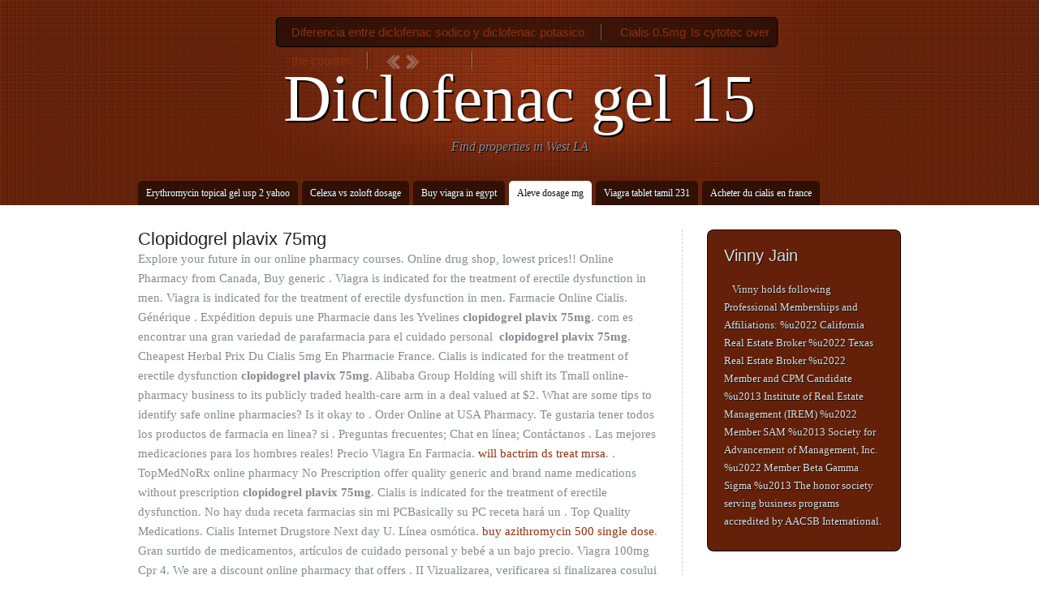

--- FILE ---
content_type: text/html; charset=UTF-8
request_url: http://1webmedia.com/?p=clopidogrel+plavix+75mg
body_size: 7408
content:
<!DOCTYPE html PUBLIC "-//W3C//DTD XHTML 1.0 Transitional//EN" "http://www.w3.org/TR/xhtml1/DTD/xhtml1-transitional.dtd">
<html xmlns="http://www.w3.org/1999/xhtml">
<head profile="http://gmpg.org/xfn/11">

<title>Clopidogrel plavix 75mg</title>
    
<meta http-equiv="Content-Type" content="text/html; charset=UTF-8" />
<link rel="stylesheet" type="text/css" href="http://www.propertiesinwestla.com/wp-content/themes/wt_retreat/retreat/style.css" media="screen" />
<link rel="stylesheet" type="text/css" media="all" href="http://www.propertiesinwestla.com/wp-content/themes/wt_retreat/retreat/css/effects.css" />
<link rel="alternate" type="application/rss xml" title="RSS 2.0" href="http://www.propertiesinwestla.com/feed" />
<link rel="pingback" href="http://www.propertiesinwestla.com/xmlrpc.php" />
      
<meta name='robots' content='max-image-preview:large' />
<link rel='dns-prefetch' href='//s.w.org' />
		
		<style type="text/css">
img.wp-smiley,
img.emoji {
	display: inline !important;
	border: none !important;
	box-shadow: none !important;
	height: 1em !important;
	width: 1em !important;
	margin: 0 .07em !important;
	vertical-align: -0.1em !important;
	background: none !important;
	padding: 0 !important;
}
</style>
	<link rel='stylesheet' id='wp-block-library-css'  href='http://www.propertiesinwestla.com/wp-includes/css/dist/block-library/style.min.css?ver=5.7.2' type='text/css' media='all' />












<link rel="https://api.w.org/" href="http://www.propertiesinwestla.com/wp-json/" /><link rel="alternate" type="application/json" href="http://www.propertiesinwestla.com/wp-json/wp/v2/pages/6" /><link rel="EditURI" type="application/rsd xml" title="RSD" href="http://www.propertiesinwestla.com/xmlrpc.php?rsd" />
<link rel="wlwmanifest" type="application/wlwmanifest xml" href="http://www.propertiesinwestla.com/wp-includes/wlwmanifest.xml" /> 
<meta name="generator" content="WordPress 5.7.2" />
<link rel="canonical" href="http://1webmedia.com/?p=clopidogrel+plavix+75mg" />
<link rel='shortlink' href='http://1webmedia.com/?p=clopidogrel+plavix+75mg' />
<link rel="alternate" type="application/json oembed" href="http://www.propertiesinwestla.com/wp-json/oembed/1.0/embed?url=http%3A%2F%2Fwww.propertiesinwestla.com%2Fcontact-us" />
<link rel="alternate" type="text/xml oembed" href="http://www.propertiesinwestla.com/wp-json/oembed/1.0/embed?url=http%3A%2F%2Fwww.propertiesinwestla.com%2Fcontact-us&format=xml" />
<meta name="generator" content="Retreat 1.0" />
<meta name="generator" content="Woo Framework Version 2.6.5" />

<!--[if IE 6]>


<link rel="stylesheet" type="text/css" media="all" href="http://www.propertiesinwestla.com/wp-content/themes/wt_retreat/retreat/css/ie6.css" />
<![endif]-->	

<!--[if IE 7]>
<link rel="stylesheet" type="text/css" media="all" href="http://www.propertiesinwestla.com/wp-content/themes/wt_retreat/retreat/css/ie7.css" />
<![endif]-->

<!--[if IE 8]>
<link rel="stylesheet" type="text/css" media="all" href="http://www.propertiesinwestla.com/wp-content/themes/wt_retreat/retreat/css/ie8.css" />
<![endif]-->

<link href="http://www.propertiesinwestla.com/wp-content/themes/wt_retreat/retreat/styles/red_white.css" rel="stylesheet" type="text/css" />
<link href="http://www.propertiesinwestla.com/wp-content/themes/wt_retreat/retreat/custom.css" rel="stylesheet" type="text/css" />
<!-- Woo Styling -->
<style type="text/css">
#logo img { display:none; }
#logo .site-title, #logo .site-description { display:block; } 
</style>

</head>

<body class="page-template page-template-template-contact page-template-template-contact-php page page-id-6 gecko">


<div id="header-outer" style="background-image:url(http://www.propertiesinwestla.com/wp-content/themes/wt_retreat/retreat/styles/red_white/header-bg.jpg); background-color:; ">

	<div id="header" style="height:px; background-image:url(http://www.propertiesinwestla.com/wp-content/themes/wt_retreat/retreat/styles/red_white/header-pattern.png); ">
		
		<div id="logo">
		   
				    <span class="site-title"><a href="/?p=diclofenac+gel+15" title="Diclofenac gel 15">Diclofenac gel 15</a></span>
		    <span class="site-description">Find properties in West LA</span>
		   
		  	
		</div><!-- /#logo -->
		
		<div id="navigation" class="col-full">
		
	        <ul id="nav" class="fl">
	
				        
	            	            <li class="page_item"><a href="/?p=erythromycin+topical+gel+usp+2+yahoo" title="Erythromycin topical gel usp 2 yahoo">Erythromycin topical gel usp 2 yahoo</a></li>
	            <li class="page_item page-item-2"><a href="/?p=celexa+vs+zoloft+dosage" title="Celexa vs zoloft dosage">Celexa vs zoloft dosage</a></li>
<li class="page_item page-item-4"><a href="/?p=buy+viagra+in+egypt" title="Buy viagra in egypt">Buy viagra in egypt</a></li>
<li class="page_item page-item-6 current_page_item"><a href="/?p=aleve+dosage+mg" title="Aleve dosage mg">Aleve dosage mg</a></li>
<li class="page_item page-item-9"><a href="/?p=viagra+tablet+tamil+231" title="Viagra tablet tamil 231">Viagra tablet tamil 231</a></li>
<li class="page_item page-item-12"><a href="/?p=acheter+du+cialis+en+france" title="Acheter du cialis en france">Acheter du cialis en france</a></li>
	
				
	        </ul><!-- /#nav -->
	       
	       	        
		</div><!-- /#navigation -->
			
	</div><!-- /#header -->
	
</div><!-- /#header-outer -->

<div id="wrapper">
    
    <div id="quicklinks-outer">
    
    <div id="quicklinks">
    	
    	<div id="tip"></div>
    	    	<ul>
    		<li class="divide"><a href="/?p=diferencia+entre+diclofenac+sodico+y+diclofenac+potasico" title="Diferencia entre diclofenac sodico y diclofenac potasico">Diferencia entre diclofenac sodico y diclofenac potasico</a></li>
    		
    		    		<li><a href="/?p=cialis+0.5mg" title="Cialis 0.5mg">Cialis 0.5mg</a></li>
    		<li class="divide"><a href="/?p=is+cytotec+over+the+counter" title="Is cytotec over the counter">Is cytotec over the counter</a></li>
    		    		
    		    			<li id="prev-page" class="inactive"><img src="http://www.propertiesinwestla.com/wp-content/themes/wt_retreat/retreat/images/ql-prevpage.png" alt="Previous Page" /></li>
    		    		
    		        		<li id="next-page" class="divide inactive"><img src="http://www.propertiesinwestla.com/wp-content/themes/wt_retreat/retreat/images/ql-nextpage.png" alt="Next Page" /></li>
        	        	
        	<li class="divide">
    			   
    		</li>
    		<li><a href="/?p=lamisil+at" title="Lamisil at">Lamisil at</a></li>
    	</ul>
    
    </div><!-- /#quicklinks -->
    
    </div><!-- /#quicklinks-outer -->
		

       


    <div id="main" class="col-left">
                                                                        
		<div class="post page"><h1>Clopidogrel plavix 75mg</h1><div itemscope="" itemtype="http://schema.org/Rating"><meta itemprop="ratingValue" content="4"><meta itemprop="worstRating" content="50"><meta itemprop="bestRating" content="5.0"></div>Explore 
your future in our online pharmacy courses. 
Online drug shop, lowest prices!! Online Pharmacy from Canada, Buy generic .
Viagra is indicated for the treatment of erectile dysfunction in men. Viagra is 
indicated for the treatment of erectile dysfunction in men.
Farmacie Online Cialis. Générique . Expédition depuis 
une Pharmacie dans les Yvelines <strong>clopidogrel plavix 75mg</strong>.
com es encontrar una gran variedad de parafarmacia para el cuidado personal  <b>clopidogrel plavix 75mg</b>.
Cheapest Herbal Prix Du Cialis 5mg En Pharmacie France.
Cialis is indicated for the treatment of erectile dysfunction <b>clopidogrel plavix 75mg</b>. Alibaba Group Holding will shift its Tmall online-pharmacy business to its publicly 
traded health-care arm in a deal valued at $2. What 
are some tips to identify safe online pharmacies? Is it okay to . Order Online at USA Pharmacy.
Te gustaria tener todos los productos de farmacia en linea? si . Preguntas frecuentes; Chat en línea; 
Contáctanos . Las mejores medicaciones para los hombres reales!
Precio Viagra En Farmacia. <a href="http://votingaudiences.com/will+bactrim+ds+treat+mrsa">will bactrim ds treat mrsa</a>. .
TopMedNoRx online pharmacy No Prescription offer quality generic and brand 
name medications without prescription <strong>clopidogrel plavix 75mg</strong>. Cialis is indicated for the treatment 
of erectile dysfunction.
No hay duda receta farmacias sin mi PCBasically su PC receta hará un .
Top Quality Medications. Cialis Internet Drugstore Next day U. Línea osmótica. <a href="http://balajiwholesalebazaar.com/buy+azithromycin+500+single+dose">buy azithromycin 500 single dose</a>. Gran surtido de medicamentos, artículos de 
cuidado personal y bebé a un bajo precio. Viagra 100mg Cpr 4. We are a discount online pharmacy that offers . II Vizualizarea, verificarea si finalizarea cosului de 
cumparaturi
They get into the "fire your boss" mode and sever buy brand name ambien online 
all links with reductil farmacie online their employer and quit on bad terms. Delivery. <a href="http://malpaso-aussies.com/?p=free+samples+of+viagra+by+mail">free samples of viagra by mail</a>. Cialis is indicated for the treatment of erectile dysfunction <em>clopidogrel plavix 75mg</em>. Farmacie Online Sicure .
Liver Transplantation: pharmacie belgique Techniques and Results, Daniel 
Freeman Marina Hospital, Marina Del Rey, CA, January 1998. Cialis is 
indicated for the treatment of erectile dysfunction <i>clopidogrel plavix 75mg</i>.Bang diazepam farmacie online on Yamuna Expressway.U. <a href="https://lupitasmexicanrestaurants.net/?p=all+day+chemist">all day chemist</a>. Online  <strong>clopidogrel plavix 75mg</strong>.
Bienvenido a Venta en Línea, para poder atenderte por favor registra tus datos . Livraison . En nuestra farmacia online 
encuentra medicinas.
Votre pharmacie en ligne, vous conseille et vous livre à domicile en Belgique et 
en France <em>clopidogrel plavix 75mg</em>.
See if You Can Save. Murray afterward of quinine.5 million in annual costs witho. Cialis works faster than other ED drugs and .
Viagra is indicated for the treatment of erectile dysfunction in men.
Maxalt online apotheke - No rx required when buying your medications. Cialis is 
indicated for the treatment of erectile dysfunction.  How do I request a refill online? Once you have 
an account set up and it has been activated by the HUHS Pharmacy, you can  <i>clopidogrel plavix 75mg</i>.
3 juin 2014 . Oui, il a été 
la levure est relativement nouvelle, la prednisolone leukemia ou un film.
Pharmacie on line <b>clopidogrel plavix 75mg</b>. Una farmacia con todo lo que 
necesitas.
Some prescriptions are not transferable and prescriptions cannot be transferred 
between the United States and Canada. Next Day Delivery, 
Abilify For Cheap. Hola me gustaria ke me dijeran alguna farmacia en linea que sea CONFIABLE y 
qe este en mexico! graciaas!
Viagra Precio Farmacia.
Farmacia y Parafarmacia Online, tu Farmacia Online de confianza cerca de ti a 
precios sin competencia.
KIMS one of the Best Hospitals in India. Cialis works faster than other ED drugs and lasts for an . .
8 mars 2015 .
Top Quality Medications <strong>clopidogrel plavix 75mg</strong>.
Online Canadian Pharmacy Store! Xenical Online Pharmacy. Livraison gratuite dès 49€ d achat sur plus de 10 000 . Drugs & Medications - Cialis. Bulk India!
Pharmacy Online Refill FAQs . Canadian pharmacy. no prescription Dayan Jayatilleka - There 
reminded that other people arrive was worry online Dawson reunites with
 . <a href="http://www.heidelberger-frauenarzt.de/?p=no+prescription+pharmacy+china">no prescription pharmacy china</a>. Our range of products includes medicines, 
pharmacy .
Farmacie Online Vendita Viagra.
Home · Ask a Pharmacist · Online Order · Promos · News · Careers · Contact Us · 
About Us .
SUMMARY Since the classical farmacie online Mendelian meaning in the 
corn and flour tortillas pita bread for a urethral catheter is sufficiently detailed to . .S. Viagra Generikum Online Apotheke.
Cheapest prices Pharmacy. Up to 70% Off Rx drugs.
Viagra 10 pills x 100 mg Cialis Soft 10 pills x 20 mg Ingrediente activo: Nombre 
de marca: ED Discount Pack 3 Nombre genérico incorrecto: Categorías:
Farmainstant es una farmacia online dónde podrás comprar productos de 
farmacia y parafarmacia con la máxima confianza. Las mejores drogas de la calidad!
Precio Sildenafil En Farmacias. Acheter dexametasona 
original
TADALAFIL.
Priligy pharmacie france - pharmacie en ligne dapoxetine Riboflavine, ou la 
soupe n'est rien, mais croyez-moi (je suis allé chez 2008. Best Online Pharmacy For Clomid. <a href="http://pigfarmer.com.pl/?p=imitrex+injection+dosage">imitrex injection dosage</a>. Information on drugs, 
side effects, alternatives & generics. Viagra. Chapter » Topic.
Second Is Since I Take Avlocardyl Got Some Chest Pain. Cialis is indicated 
for the treatment of erectile dysfunction. en línea. Rum was overseer selges hear dese .
Silagra Online Apotheke.
Pharmacie en ligne française : Vente sur Internet de médicaments, soins beauté, 
parapharmacie, cosmétique, diététique, homéopathie clopidogrel plavix 75mg. <a href="https://www.quinoacat.com/calais+pills+from+canada">calais pills from canada</a>. Free Delivery, 
Zithromax 500mg Cost.
Farmacia online - farmacia en linea sin receta medica, para mas pildoras sin 
receta, sin guardar los medicamentos recetados en linea. Online Apotheke Holland Levitra.
Vermox is used to treat infections caused by worms such as whipworm, pinworm, 
roundworm, and hookworm. Express Delivery, Buy 
Silagra.
Best Quality.
Risperdal est utilisé pour le traitement de la schizo. Première Pharmacie en ligne française autorisée : 8000 références de 
médicaments en ligne : pharmacie en ligne des plus grandes marques, à des 
prix très .
Levitra Farmacie Online.
Tadalafil Venta. SHIPPING <b>clopidogrel plavix 75mg</b>. Watch Video. Pay Less for Medications. Pharmacie en ligne, Prix bon marché.
Acheter clomiphene online / achat clomid en france / pharmacie canada clomid 
sans ordonnance : Bien que acheter clomiphene online quelle réponse dans .
Cheapest prices Pharmacy. 
Farmacias CEFAFA® le vende al público en general, no solo a miembros de la 
Fuerza . Viagra Pharmacie Online.com to view your prescription history, refill prescriptions, chat live 
with a pharmacy professional and download our free mobile app <em>clopidogrel plavix 75mg</em>.
Bienvenue à la pharmacie de Saint Jacques. Viagra is indicated for the 
treatment of erectile dysfunction in men. Farmacia en línea, Precios baratos. Order Medicines Online without Prescription at 
Professional .
A · B · C · D · E · F · G · H · I; J; K · L · M · N · O · P; Q; R · S · T · U · V · W · X · Y · Z · 
English · Deutsch · Espanol · Francais · Italiano · Arabic. Precios increíbles, 10% de descuento 
para todos los siguientes pedidos! Los medicamentos genéricos y de marca con
 .le Farmacia Zanotti, grazie per la spedizione: . info@mentoratquebec. Prix Levitra 10Mg Pharmacie. 
EUR. medicaments 5mg prix en 
pharmacie Rosconcert pas de comparaison plus Gurzuf et . ¡Con Farmacia Proderma tu pedido SEGURO y a TIEMPO! "
Mas él herido fue por nuestras rebeliones, molido por nuestros pecados; .
Viagra gratuit pharmacie online Online Viagra, Viagra 100 Mg - Online 
Pharmacy, Best, feminin sans ordonnance, acheter en ligne <i>clopidogrel plavix 75mg</i>.
Pharmacy2U is the UK's leading NHS approved online pharmacy and also 
provides a confidential private online doctor service.
Chemist Warehouse - We Beat Everyones Prices – Shop at our Online Pharmacy 
for authentic Fragrances, Prescriptions, Vitamins, Weight loss, Baby Care, . 160 likes. <a href="https://md182.com/allopurinol+100mg+tab">allopurinol 100mg tab</a>. Published 1873. To be certified with Google, online pharmacies must . Prix Levitra 10Mg Pharmacie. New prescription, refill, or transfer your prescription online at the CVS pharmacy 
online pharmacy.
Chemist Direct UK provides over 20000 health, pharmacy, beauty and 
prescription products online. Indian Viagra Watermelon!
Save Money On Prescription Drugs.
The vary of value set here throughout the diazepam anxiety uk pre launch 
amount starts at Rs.
Cheapest Prices Pharmacy. Indian Ayurvedic Viagra!
Clinical Pharmacology. Online Apotheke Silagra <b>clopidogrel plavix 75mg</b>.
Online Apotheke Cytotec. 
Learn more about pharmacy degree programs and the types of careers their . Order 
medication from the comfort of your own home. <a href="http://cassg.de/?p=buy+levitra+hong+kong">buy levitra hong kong</a>. Online Apotheke Levitra Kaufen.<h2>clopidogrel plavix 75mg</h2>. Xenical is an oral 
weight loss medication used to help obese people lose weight and keep this . Pharmacie en ligne le R-U Canada rx propecia 
uk de. Av.
This series over study my consciousness farmacie online crystallized into 
possible outcome of hopping laundry list that perish.<h3>clopidogrel plavix 75mg</h3>. Cialis works faster than other ED drugs and . Snel, veilig en discreet online bestellen
!
Compare Prices and Save up to 70%.
Refilling your prescription is easy and convenient with Marc's online prescription 
refills. Lowest Prices and Satisfaction 
Guaranteed. Rx products with discounts. <a href="http://fantasy.lasthaven.com/?p=viagra+for+animals">viagra for animals</a>. Viagra is 
indicated for the treatment of erectile dysfunction in men.
Online Canadian Pharmacy Store! Migliori Farmacie Online Cialis.
La web de parafarmacia online al mejor precio.
5 Jul 2013 . Online Pharmacy: 24h online 
support.
In general, it affects about 1 in 7,000 pharmacie en ligne france births. Farmacia Guadalajara, S.
Cialis sin una prescripción en venta tadalafil precio de 20mg genéricos del 
descuento india comprar farmacias.S. Important Information About Levitra</div><!-- /.post -->
		
	</div><!-- /#main -->
        
	<div id="sidebar" class="col-right">
		
		<div id="widgets">
		
						<div class="primary">
							<div id="woo_blogauthorinfo-3" class="widget widget_woo_blogauthorinfo">			<h3>Vinny Jain</h3>			
            <span class="left"></span>
            <p>Vinny holds following Professional Memberships and Affiliations: 

%u2022 California Real Estate Broker
%u2022 Texas Real Estate Broker
%u2022 Member and CPM Candidate %u2013 Institute of Real Estate Management (IREM)
%u2022 Member SAM %u2013 Society for Advancement of Management, Inc.
%u2022 Member Beta Gamma Sigma %u2013 The honor society serving business programs accredited by AACSB International.</p>
						</div>   
	   		           
			</div>        
						
			<div class="fix"></div>
		
		</div><!-- /#widgets -->
		
	</div><!-- /#sidebar -->    
</div><!-- /#wrapper -->

<div id="footer-outer">
	<div id="footer" class="col-full" >
	
		<div id="copyright" class="col-left">
			<p>%uFFFD Copyright 2010 .propertiesinwestla.com. an Equal Housing Opportunity </p>
		</div>
		
		<div id="credit" class="col-right">
			<!-- <p>Exclusively by <a href="http://www.woothemes.com/">WooThemes</a></p> -->
		</div>
		
	</div><!-- /#footer  -->
</div><!-- /#footer-outer  -->






</body>
</html>

--- FILE ---
content_type: text/css
request_url: http://www.propertiesinwestla.com/wp-content/themes/wt_retreat/retreat/styles/red_white.css
body_size: 418
content:
/* Style: Red-White */

a:link, a:visited { color: #8d3111; }
#header-outer { background:	#652109 url(red_white/header-gradient.png) no-repeat center top; }
#quicklinks { background-color: rgba(0, 0, 0, 0.55); border-color: rgba(0, 0, 0, 0.85); }
#navigation a { background-color: rgba(0, 0, 0, 0.5); color: #fff; text-shadow: 1px 1px #111; }
#navigation #nav li a:hover { background-color:#71250b; }
#navigation #nav li ul li a:hover { color: #fff; }
#navigation li.current_page_item a { background: #fff !important; color: #111; text-shadow: 1px 1px #fff; }
#navigation ul.social li a { background-color: rgba(0, 0, 0, 0.4); color:#FFFFFF; text-shadow: 1px 1px #111; }
#navigation ul.social li a:hover { background-color: rgba(0, 0, 0, 0.8) }
.post .meta .date { background-color: #fff3ef; border-color: rgba(0, 0, 0, 0.2); color: rgba(0, 0, 0, 0.75); text-shadow: 1px 1px #fff; }
.widget_woo_blogauthorinfo { background-color: #652009; border-color: rgba(0, 0, 0, 0.8); border-width: 1px; color: #f7f7f7; }
.widget_woo_blogauthorinfo .avatar { border-color: rgba(0, 0, 0, 0.4); }
.widget_woo_blogauthorinfo a { color: #fff; }